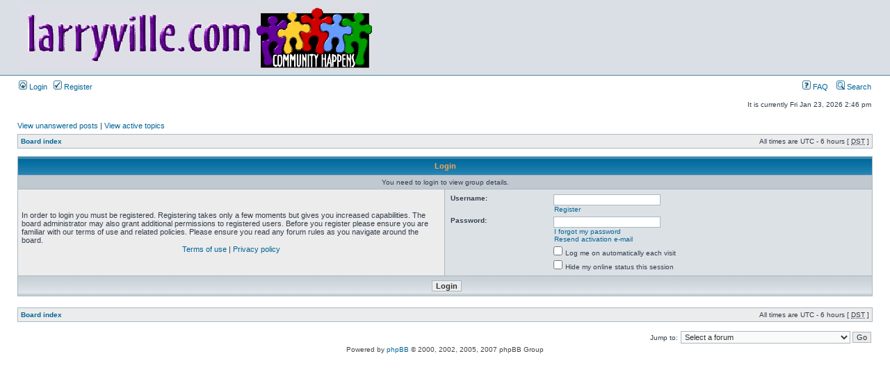

--- FILE ---
content_type: text/html; charset=UTF-8
request_url: http://forums.larryville.com/memberlist.php?mode=group&g=18310&sid=db5664f639ab2abe3028779b3d20cb14
body_size: 3668
content:
<!DOCTYPE html PUBLIC "-//W3C//DTD XHTML 1.0 Transitional//EN" "http://www.w3.org/TR/xhtml1/DTD/xhtml1-transitional.dtd">
<html xmlns="http://www.w3.org/1999/xhtml" dir="ltr" lang="en-gb" xml:lang="en-gb">
<head>

<script src="http://www.google-analytics.com/urchin.js" type="text/javascript">
</script>
<script type="text/javascript">
_uacct = "UA-4065599-1";
urchinTracker();
</script>

<meta http-equiv="content-type" content="text/html; charset=UTF-8" />
<meta http-equiv="content-language" content="en-gb" />
<meta http-equiv="content-style-type" content="text/css" />
<meta http-equiv="imagetoolbar" content="no" />
<meta name="resource-type" content="document" />
<meta name="distribution" content="global" />
<meta name="copyright" content="2000, 2002, 2005, 2007 phpBB Group" />
<meta name="keywords" content="" />
<meta name="description" content="" />
<title>Larryville.com &bull; Login</title>

<link rel="stylesheet" href="./style.php?sid=4111f5ada1a922dd8947f52d9afe2de1&amp;id=2&amp;lang=en" type="text/css" />

<script type="text/javascript">
// <![CDATA[

function popup(url, width, height, name)
{
	if (!name)
	{
		name = '_popup';
	}

	window.open(url.replace(/&amp;/g, '&'), name, 'height=' + height + ',resizable=yes,scrollbars=yes,width=' + width);
	return false;
}

function jumpto()
{
	var page = prompt('Enter the page number you wish to go to.:', '');
	var perpage = '';
	var base_url = '';

	if (page !== null && !isNaN(page) && page > 0)
	{
		document.location.href = base_url.replace(/&amp;/g, '&') + '&start=' + ((page - 1) * perpage);
	}
}

/**
* Find a member
*/
function find_username(url)
{
	popup(url, 760, 570, '_usersearch');
	return false;
}

/**
* Mark/unmark checklist
* id = ID of parent container, name = name prefix, state = state [true/false]
*/
function marklist(id, name, state)
{
	var parent = document.getElementById(id);
	if (!parent)
	{
		eval('parent = document.' + id);
	}

	if (!parent)
	{
		return;
	}

	var rb = parent.getElementsByTagName('input');
	
	for (var r = 0; r < rb.length; r++)
	{
		if (rb[r].name.substr(0, name.length) == name)
		{
			rb[r].checked = state;
		}
	}
}


// ]]>
</script>
</head>
<body class="ltr" >

<a name="top"></a>

<div id="wrapheader">
	
	<div id="logodesc" style="display:none">
		    <table width="100%" cellspacing="0">
		    	<tr>
		    		<td><a href="./index.php?sid=4111f5ada1a922dd8947f52d9afe2de1"><img src="./styles/subsilver2/imageset/site_logo.gif" width="510" height="94" alt="" title="" /></a></td>
		     		<td width="100%" align="center">
     		
		     		</td>
		     	</tr>
		    </table>	
	</div>

	<script type="text/javascript"><!--
	
		var logodesc = document.getElementById("logodesc");
	
		if (parent.frames.length > 1) {
		
		     // loaded in frames
                     window.parent.scrollTo(0,0);
                     logodesc.style.display = "none";
	
		} else {
                
                     logodesc.style.display = "block";

                }

	//-->
	</script>

	<div id="menubar">
		<table width="100%" cellspacing="0">
		<tr>
			<td class="genmed">
				<a href="./ucp.php?mode=login&amp;sid=4111f5ada1a922dd8947f52d9afe2de1"><img src="./styles/subsilver2/theme/images/icon_mini_login.gif" width="12" height="13" alt="*" /> Login</a>&nbsp; &nbsp;<a href="./ucp.php?mode=register&amp;sid=4111f5ada1a922dd8947f52d9afe2de1"><img src="./styles/subsilver2/theme/images/icon_mini_register.gif" width="12" height="13" alt="*" /> Register</a>
								</td>
			<td class="genmed" align="right">
				<a href="./faq.php?sid=4111f5ada1a922dd8947f52d9afe2de1"><img src="./styles/subsilver2/theme/images/icon_mini_faq.gif" width="12" height="13" alt="*" /> FAQ</a>
				&nbsp; &nbsp;<a href="./search.php?sid=4111f5ada1a922dd8947f52d9afe2de1"><img src="./styles/subsilver2/theme/images/icon_mini_search.gif" width="12" height="13" alt="*" /> Search</a>			</td>
		</tr>
		</table>
	</div>

	<div id="datebar">
		<table width="100%" cellspacing="0">
		<tr>
			<td class="gensmall"></td>
			<td class="gensmall" align="right">It is currently Fri Jan 23, 2026 2:46 pm<br /></td>
		</tr>
		</table>
	</div>

</div>

<div id="wrapcentre">

		<p class="searchbar">
		<span style="float: left;"><a href="./search.php?search_id=unanswered&amp;sid=4111f5ada1a922dd8947f52d9afe2de1">View unanswered posts</a> | <a href="./search.php?search_id=active_topics&amp;sid=4111f5ada1a922dd8947f52d9afe2de1">View active topics</a></span>
			</p>
	
	<br style="clear: both;" />

	<table class="tablebg" width="100%" cellspacing="1" cellpadding="0" style="margin-top: 5px;">
	<tr>
		<td class="row1">
			<p class="breadcrumbs"><a href="./index.php?sid=4111f5ada1a922dd8947f52d9afe2de1">Board index</a></p>
			<p class="datetime">All times are UTC - 6 hours [ <abbr title="Daylight Saving Time">DST</abbr> ]</p>
		</td>
	</tr>
	</table>
	<br />
<form action="./ucp.php?mode=login&amp;sid=4111f5ada1a922dd8947f52d9afe2de1" method="post">

<table class="tablebg" width="100%" cellspacing="1">
<tr>
			<th colspan="2">Login</th>
	</tr>
	<tr>
		<td class="row3" colspan="2" align="center"><span class="gensmall">You need to login to view group details.</span></td>
	</tr>
<tr>	<td class="row1" width="50%">
		<p class="genmed">In order to login you must be registered. Registering takes only a few moments but gives you increased capabilities. The board administrator may also grant additional permissions to registered users. Before you register please ensure you are familiar with our terms of use and related policies. Please ensure you read any forum rules as you navigate around the board.</p>

		<p class="genmed" align="center">
			<a href="./ucp.php?mode=terms&amp;sid=4111f5ada1a922dd8947f52d9afe2de1">Terms of use</a> | <a href="./ucp.php?mode=privacy&amp;sid=4111f5ada1a922dd8947f52d9afe2de1">Privacy policy</a>
		</p>
	</td>
		<td class="row2">
	
		<table align="center" cellspacing="1" cellpadding="4" style="width: 100%;">
		
		<tr>
			<td valign="top" ><b class="gensmall">Username:</b></td>
			<td><input class="post" type="text" name="username" size="25" value="" tabindex="1" />
									<br /><a class="gensmall" href="./ucp.php?mode=register&amp;sid=4111f5ada1a922dd8947f52d9afe2de1">Register</a>
							</td>
		</tr>
		<tr>
			<td valign="top" ><b class="gensmall">Password:</b></td>
			<td>
				<input class="post" type="password" name="password" size="25" tabindex="2" />
				<br /><a class="gensmall" href="./ucp.php?mode=sendpassword&amp;sid=4111f5ada1a922dd8947f52d9afe2de1">I forgot my password</a><br /><a class="gensmall" href="./ucp.php?mode=resend_act&amp;sid=4111f5ada1a922dd8947f52d9afe2de1">Resend activation e-mail</a>			</td>
		</tr>
					<tr>
				<td>&nbsp;</td>
				<td><input type="checkbox" class="radio" name="autologin" tabindex="3" /> <span class="gensmall">Log me on automatically each visit</span></td>
			</tr>
						<tr>
				<td>&nbsp;</td>
				<td><input type="checkbox" class="radio" name="viewonline" tabindex="4" /> <span class="gensmall">Hide my online status this session</span></td>
			</tr>
				</table>
	</td>
</tr>

<tr>
	<td class="cat" colspan="2" align="center"><input type="hidden" name="redirect" value="memberlist.php?mode=group&amp;g=18310" />
<input type="hidden" name="sid" value="4111f5ada1a922dd8947f52d9afe2de1" />
<input type="submit" name="login" class="btnmain" value="Login" tabindex="5" /></td>
</tr>
</table>

</form>

<br clear="all" />

<table class="tablebg" width="100%" cellspacing="1" cellpadding="0" style="margin-top: 5px;">
	<tr>
		<td class="row1">
			<p class="breadcrumbs"><a href="./index.php?sid=4111f5ada1a922dd8947f52d9afe2de1">Board index</a></p>
			<p class="datetime">All times are UTC - 6 hours [ <abbr title="Daylight Saving Time">DST</abbr> ]</p>
		</td>
	</tr>
	</table>
<br clear="all" />

<div align="right">	<form method="post" name="jumpbox" action="./viewforum.php?sid=4111f5ada1a922dd8947f52d9afe2de1" onsubmit="if(document.jumpbox.f.value == -1){return false;}">

	<table cellspacing="0" cellpadding="0" border="0">
	<tr>
		<td nowrap="nowrap"><span class="gensmall">Jump to:</span>&nbsp;<select name="f" onchange="if(this.options[this.selectedIndex].value != -1){ document.forms['jumpbox'].submit() }">

					<option value="-1">Select a forum</option>
		<option value="-1">------------------</option>			<option value="31">Forums</option>
					<option value="2">&nbsp; &nbsp;Larryville Community</option>
					<option value="3">&nbsp; &nbsp;Larryville Swapmeet</option>
					<option value="34">&nbsp; &nbsp;&nbsp; &nbsp;Garage Sales</option>
					<option value="35">&nbsp; &nbsp;&nbsp; &nbsp;Larryville Small Businesses</option>
					<option value="15">&nbsp; &nbsp;Larryville Housing &amp; Commercial Properties</option>
					<option value="16">&nbsp; &nbsp;Larryville Vehicle Market</option>
					<option value="27">&nbsp; &nbsp;Larryville Job Market</option>
					<option value="22">&nbsp; &nbsp;Larryville Pet Emporium</option>
					<option value="20">&nbsp; &nbsp;Larryville Local Business Websites</option>
					<option value="30">&nbsp; &nbsp;Larryville Suggestions</option>
					<option value="24">&nbsp; &nbsp;Monkey House</option>
					<option value="7">&nbsp; &nbsp;Larryville Personal Websites &amp; Blogs</option>
					<option value="6">&nbsp; &nbsp;Dear L@rryville</option>
					<option value="9">&nbsp; &nbsp;Neighbors helping neighbors</option>
					<option value="36">&nbsp; &nbsp;Crafting Connection</option>
					<option value="32">Larryville Extras</option>
					<option value="11">&nbsp; &nbsp;Larryville SOHO Listings</option>
					<option value="12">&nbsp; &nbsp;Larryville Sports Talk</option>
					<option value="13">&nbsp; &nbsp;Larryville Computer Help</option>
					<option value="17">&nbsp; &nbsp;Larryville Music Scene</option>
					<option value="25">&nbsp; &nbsp;Recipe Forum</option>
					<option value="26">&nbsp; &nbsp;Gardening</option>
					<option value="28">&nbsp; &nbsp;Larryville Farmer's Market</option>
					<option value="18">&nbsp; &nbsp;Larryville Video Links</option>
					<option value="29">&nbsp; &nbsp;Health and Fitness</option>
		
		</select>&nbsp;<input class="btnlite" type="submit" value="Go" /></td>
	</tr>
	</table>

	</form>
</div>

<img src="./cron.php?cron_type=tidy_sessions&amp;sid=4111f5ada1a922dd8947f52d9afe2de1" width="1" height="1" alt="cron" /></div>

<!--
	We request you retain the full copyright notice below including the link to www.phpbb.com.
	This not only gives respect to the large amount of time given freely by the developers
	but also helps build interest, traffic and use of phpBB3. If you (honestly) cannot retain
	the full copyright we ask you at least leave in place the "Powered by phpBB" line, with
	"phpBB" linked to www.phpbb.com. If you refuse to include even this then support on our
	forums may be affected.

	The phpBB Group : 2006
//-->

<div id="wrapfooter">
		<span class="copyright">Powered by <a href="http://www.phpbb.com/">phpBB</a> &copy; 2000, 2002, 2005, 2007 phpBB Group
	</span>
</div>

</body>
</html>